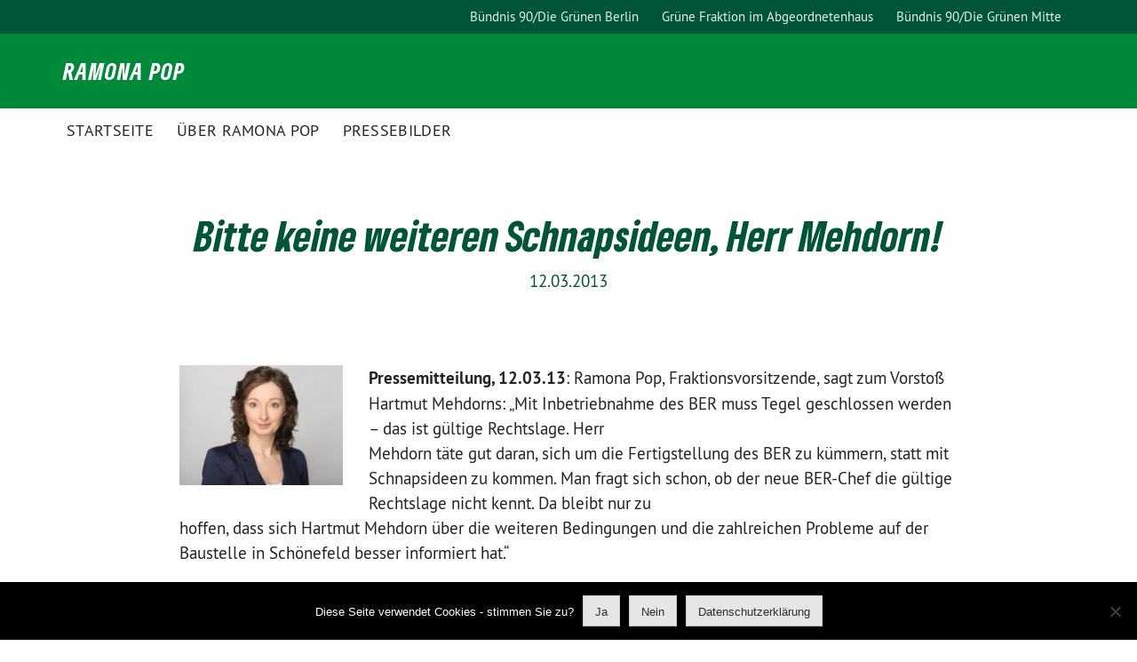

--- FILE ---
content_type: text/html; charset=UTF-8
request_url: https://ramona-pop.de/bitte-keine-weiteren-schnapsideen-herr-mehdorn/
body_size: 16537
content:
<!doctype html><html lang="de" class="theme--default"><head><meta charset="UTF-8"><meta name="viewport" content="width=device-width, initial-scale=1"><link rel="profile" href="https://gmpg.org/xfn/11"><meta property="og:url" content="https://ramona-pop.de/bitte-keine-weiteren-schnapsideen-herr-mehdorn/"><meta property="og:type" content="website"><meta property="og:title" content="Bitte keine weiteren Schnapsideen, Herr Mehdorn!"><meta property="og:description" content="Pressemitteilung, 12.03.13: Ramona Pop, Fraktionsvorsitzende, sagt zum Vorstoß Hartmut Mehdorns: &#8222;Mit Inbetriebnahme des BER muss Tegel geschlossen werden &#8211; das ist gültige Rechtslage. Herr Mehdorn täte gut daran, sich um [&hellip;]"><meta property="og:image" content="https://ramona-pop.de/wp-content/themes/sunflower/assets/img/sunflower1.jpg"><meta name="twitter:card" content="summary_large_image"><meta property="twitter:domain" content="https://ramona-pop.de"><meta property="twitter:url" content="https://ramona-pop.de/bitte-keine-weiteren-schnapsideen-herr-mehdorn/"><meta name="twitter:title" content="Bitte keine weiteren Schnapsideen, Herr Mehdorn!"><meta name="twitter:description" content="Pressemitteilung, 12.03.13: Ramona Pop, Fraktionsvorsitzende, sagt zum Vorstoß Hartmut Mehdorns: &#8222;Mit Inbetriebnahme des BER muss Tegel geschlossen werden &#8211; das ist gültige Rechtslage. Herr Mehdorn täte gut daran, sich um [&hellip;]"><meta name="twitter:image" content="https://ramona-pop.de/wp-content/themes/sunflower/assets/img/sunflower1.jpg"><meta name='robots' content='index, follow, max-image-preview:large, max-snippet:-1, max-video-preview:-1' /><style>img:is([sizes="auto" i], [sizes^="auto," i]) { contain-intrinsic-size: 3000px 1500px }</style><title>Bitte keine weiteren Schnapsideen, Herr Mehdorn! - Ramona Pop</title><link rel="canonical" href="https://ramona-pop.de/bitte-keine-weiteren-schnapsideen-herr-mehdorn/" /><meta property="og:locale" content="de_DE" /><meta property="og:type" content="article" /><meta property="og:title" content="Bitte keine weiteren Schnapsideen, Herr Mehdorn! - Ramona Pop" /><meta property="og:description" content="Pressemitteilung, 12.03.13: Ramona Pop, Fraktionsvorsitzende, sagt zum Vorstoß Hartmut Mehdorns: &#8222;Mit Inbetriebnahme des BER muss Tegel geschlossen werden &#8211; das ist gültige Rechtslage. Herr Mehdorn täte gut daran, sich um [&hellip;]" /><meta property="og:url" content="https://ramona-pop.de/bitte-keine-weiteren-schnapsideen-herr-mehdorn/" /><meta property="og:site_name" content="Ramona Pop" /><meta property="article:published_time" content="2013-03-12T14:02:17+00:00" /><meta property="og:image" content="http://www.ramona-pop.de/wp-content/uploads/2013/03/DSC0667-Bearbeitet-L-heiter_web-184x135.jpg" /><meta name="author" content="Daniel" /><meta name="twitter:card" content="summary_large_image" /><meta name="twitter:label1" content="Verfasst von" /><meta name="twitter:data1" content="Daniel" /> <script type="application/ld+json" class="yoast-schema-graph">{"@context":"https://schema.org","@graph":[{"@type":"Article","@id":"https://ramona-pop.de/bitte-keine-weiteren-schnapsideen-herr-mehdorn/#article","isPartOf":{"@id":"https://ramona-pop.de/bitte-keine-weiteren-schnapsideen-herr-mehdorn/"},"author":{"name":"Daniel","@id":"https://ramona-pop.de/#/schema/person/f40349a06b863045702ca1a163437e86"},"headline":"Bitte keine weiteren Schnapsideen, Herr Mehdorn!","datePublished":"2013-03-12T14:02:17+00:00","mainEntityOfPage":{"@id":"https://ramona-pop.de/bitte-keine-weiteren-schnapsideen-herr-mehdorn/"},"wordCount":89,"commentCount":0,"publisher":{"@id":"https://ramona-pop.de/#organization"},"image":{"@id":"https://ramona-pop.de/bitte-keine-weiteren-schnapsideen-herr-mehdorn/#primaryimage"},"thumbnailUrl":"http://www.ramona-pop.de/wp-content/uploads/2013/03/DSC0667-Bearbeitet-L-heiter_web-184x135.jpg","articleSection":["Aktuelles"],"inLanguage":"de","potentialAction":[{"@type":"CommentAction","name":"Comment","target":["https://ramona-pop.de/bitte-keine-weiteren-schnapsideen-herr-mehdorn/#respond"]}]},{"@type":"WebPage","@id":"https://ramona-pop.de/bitte-keine-weiteren-schnapsideen-herr-mehdorn/","url":"https://ramona-pop.de/bitte-keine-weiteren-schnapsideen-herr-mehdorn/","name":"Bitte keine weiteren Schnapsideen, Herr Mehdorn! - Ramona Pop","isPartOf":{"@id":"https://ramona-pop.de/#website"},"primaryImageOfPage":{"@id":"https://ramona-pop.de/bitte-keine-weiteren-schnapsideen-herr-mehdorn/#primaryimage"},"image":{"@id":"https://ramona-pop.de/bitte-keine-weiteren-schnapsideen-herr-mehdorn/#primaryimage"},"thumbnailUrl":"http://www.ramona-pop.de/wp-content/uploads/2013/03/DSC0667-Bearbeitet-L-heiter_web-184x135.jpg","datePublished":"2013-03-12T14:02:17+00:00","breadcrumb":{"@id":"https://ramona-pop.de/bitte-keine-weiteren-schnapsideen-herr-mehdorn/#breadcrumb"},"inLanguage":"de","potentialAction":[{"@type":"ReadAction","target":["https://ramona-pop.de/bitte-keine-weiteren-schnapsideen-herr-mehdorn/"]}]},{"@type":"ImageObject","inLanguage":"de","@id":"https://ramona-pop.de/bitte-keine-weiteren-schnapsideen-herr-mehdorn/#primaryimage","url":"http://www.ramona-pop.de/wp-content/uploads/2013/03/DSC0667-Bearbeitet-L-heiter_web-184x135.jpg","contentUrl":"http://www.ramona-pop.de/wp-content/uploads/2013/03/DSC0667-Bearbeitet-L-heiter_web-184x135.jpg"},{"@type":"BreadcrumbList","@id":"https://ramona-pop.de/bitte-keine-weiteren-schnapsideen-herr-mehdorn/#breadcrumb","itemListElement":[{"@type":"ListItem","position":1,"name":"Startseite","item":"https://ramona-pop.de/"},{"@type":"ListItem","position":2,"name":"Aktuelles","item":"https://ramona-pop.de/aktuelles/"},{"@type":"ListItem","position":3,"name":"Bitte keine weiteren Schnapsideen, Herr Mehdorn!"}]},{"@type":"WebSite","@id":"https://ramona-pop.de/#website","url":"https://ramona-pop.de/","name":"Ramona Pop","description":"","publisher":{"@id":"https://ramona-pop.de/#organization"},"potentialAction":[{"@type":"SearchAction","target":{"@type":"EntryPoint","urlTemplate":"https://ramona-pop.de/?s={search_term_string}"},"query-input":{"@type":"PropertyValueSpecification","valueRequired":true,"valueName":"search_term_string"}}],"inLanguage":"de"},{"@type":"Organization","@id":"https://ramona-pop.de/#organization","name":"Ramona Pop","url":"https://ramona-pop.de/","logo":{"@type":"ImageObject","inLanguage":"de","@id":"https://ramona-pop.de/#/schema/logo/image/","url":"https://ramona-pop.de/wp-content/uploads/2021/02/wl_RamonaPop006.jpg","contentUrl":"https://ramona-pop.de/wp-content/uploads/2021/02/wl_RamonaPop006.jpg","width":1920,"height":1327,"caption":"Ramona Pop"},"image":{"@id":"https://ramona-pop.de/#/schema/logo/image/"}},{"@type":"Person","@id":"https://ramona-pop.de/#/schema/person/f40349a06b863045702ca1a163437e86","name":"Daniel","image":{"@type":"ImageObject","inLanguage":"de","@id":"https://ramona-pop.de/#/schema/person/image/","url":"https://secure.gravatar.com/avatar/0bc13550daa05b7e87ab1f1c2ebafd2f?s=96&d=mm&r=g","contentUrl":"https://secure.gravatar.com/avatar/0bc13550daa05b7e87ab1f1c2ebafd2f?s=96&d=mm&r=g","caption":"Daniel"},"url":"https://ramona-pop.de/author/daniel9gycph6kay6k/"}]}</script> <link rel="alternate" type="application/rss+xml" title="Ramona Pop &raquo; Feed" href="https://ramona-pop.de/feed/" /><link rel="alternate" type="application/rss+xml" title="Ramona Pop &raquo; Kommentar-Feed" href="https://ramona-pop.de/comments/feed/" /><link rel="alternate" type="application/rss+xml" title="Ramona Pop &raquo; Bitte keine weiteren Schnapsideen, Herr Mehdorn!-Kommentar-Feed" href="https://ramona-pop.de/bitte-keine-weiteren-schnapsideen-herr-mehdorn/feed/" /> <script src="[data-uri]" defer></script> <style id='wp-emoji-styles-inline-css'>img.wp-smiley, img.emoji {
		display: inline !important;
		border: none !important;
		box-shadow: none !important;
		height: 1em !important;
		width: 1em !important;
		margin: 0 0.07em !important;
		vertical-align: -0.1em !important;
		background: none !important;
		padding: 0 !important;
	}</style><link data-optimized="1" rel='stylesheet' id='wp-block-library-css' href='https://ramona-pop.de/wp-content/litespeed/css/0b18c8554656bcce1c27c1ab374906ca.css?ver=906ca' media='all' /><style id='global-styles-inline-css'>:root{--wp--preset--aspect-ratio--square: 1;--wp--preset--aspect-ratio--4-3: 4/3;--wp--preset--aspect-ratio--3-4: 3/4;--wp--preset--aspect-ratio--3-2: 3/2;--wp--preset--aspect-ratio--2-3: 2/3;--wp--preset--aspect-ratio--16-9: 16/9;--wp--preset--aspect-ratio--9-16: 9/16;--wp--preset--color--black: #000000;--wp--preset--color--cyan-bluish-gray: #abb8c3;--wp--preset--color--white: #ffffff;--wp--preset--color--pale-pink: #f78da7;--wp--preset--color--vivid-red: #cf2e2e;--wp--preset--color--luminous-vivid-orange: #ff6900;--wp--preset--color--luminous-vivid-amber: #fcb900;--wp--preset--color--light-green-cyan: #7bdcb5;--wp--preset--color--vivid-green-cyan: #00d084;--wp--preset--color--pale-cyan-blue: #8ed1fc;--wp--preset--color--vivid-cyan-blue: #0693e3;--wp--preset--color--vivid-purple: #9b51e0;--wp--preset--color--himmel: #0BA1DD;--wp--preset--color--tanne: #005437;--wp--preset--color--klee: #008939;--wp--preset--color--klee-700: #006E2E;--wp--preset--color--grashalm: #8ABD24;--wp--preset--color--sonne: #FFF17A;--wp--preset--color--sand: #F5F1E9;--wp--preset--color--gray: #EFF2ED;--wp--preset--gradient--vivid-cyan-blue-to-vivid-purple: linear-gradient(135deg,rgba(6,147,227,1) 0%,rgb(155,81,224) 100%);--wp--preset--gradient--light-green-cyan-to-vivid-green-cyan: linear-gradient(135deg,rgb(122,220,180) 0%,rgb(0,208,130) 100%);--wp--preset--gradient--luminous-vivid-amber-to-luminous-vivid-orange: linear-gradient(135deg,rgba(252,185,0,1) 0%,rgba(255,105,0,1) 100%);--wp--preset--gradient--luminous-vivid-orange-to-vivid-red: linear-gradient(135deg,rgba(255,105,0,1) 0%,rgb(207,46,46) 100%);--wp--preset--gradient--very-light-gray-to-cyan-bluish-gray: linear-gradient(135deg,rgb(238,238,238) 0%,rgb(169,184,195) 100%);--wp--preset--gradient--cool-to-warm-spectrum: linear-gradient(135deg,rgb(74,234,220) 0%,rgb(151,120,209) 20%,rgb(207,42,186) 40%,rgb(238,44,130) 60%,rgb(251,105,98) 80%,rgb(254,248,76) 100%);--wp--preset--gradient--blush-light-purple: linear-gradient(135deg,rgb(255,206,236) 0%,rgb(152,150,240) 100%);--wp--preset--gradient--blush-bordeaux: linear-gradient(135deg,rgb(254,205,165) 0%,rgb(254,45,45) 50%,rgb(107,0,62) 100%);--wp--preset--gradient--luminous-dusk: linear-gradient(135deg,rgb(255,203,112) 0%,rgb(199,81,192) 50%,rgb(65,88,208) 100%);--wp--preset--gradient--pale-ocean: linear-gradient(135deg,rgb(255,245,203) 0%,rgb(182,227,212) 50%,rgb(51,167,181) 100%);--wp--preset--gradient--electric-grass: linear-gradient(135deg,rgb(202,248,128) 0%,rgb(113,206,126) 100%);--wp--preset--gradient--midnight: linear-gradient(135deg,rgb(2,3,129) 0%,rgb(40,116,252) 100%);--wp--preset--font-size--small: 13px;--wp--preset--font-size--medium: clamp(14px, 0.875rem + ((1vw - 3.2px) * 0.682), 20px);--wp--preset--font-size--large: clamp(22.041px, 1.378rem + ((1vw - 3.2px) * 1.586), 36px);--wp--preset--font-size--x-large: clamp(25.014px, 1.563rem + ((1vw - 3.2px) * 1.93), 42px);--wp--preset--font-family--pt-sans: "PT Sans", sans-serif;--wp--preset--font-family--gruenetype: 'GruenType', sans-serif;--wp--preset--spacing--20: 0.44rem;--wp--preset--spacing--30: 0.67rem;--wp--preset--spacing--40: 1rem;--wp--preset--spacing--50: 1.5rem;--wp--preset--spacing--60: 2.25rem;--wp--preset--spacing--70: 3.38rem;--wp--preset--spacing--80: 5.06rem;--wp--preset--shadow--natural: 6px 6px 9px rgba(0, 0, 0, 0.2);--wp--preset--shadow--deep: 12px 12px 50px rgba(0, 0, 0, 0.4);--wp--preset--shadow--sharp: 6px 6px 0px rgba(0, 0, 0, 0.2);--wp--preset--shadow--outlined: 6px 6px 0px -3px rgba(255, 255, 255, 1), 6px 6px rgba(0, 0, 0, 1);--wp--preset--shadow--crisp: 6px 6px 0px rgba(0, 0, 0, 1);}:root { --wp--style--global--content-size: 900px;--wp--style--global--wide-size: 1200px; }:where(body) { margin: 0; }.wp-site-blocks > .alignleft { float: left; margin-right: 2em; }.wp-site-blocks > .alignright { float: right; margin-left: 2em; }.wp-site-blocks > .aligncenter { justify-content: center; margin-left: auto; margin-right: auto; }:where(.is-layout-flex){gap: 0.5em;}:where(.is-layout-grid){gap: 0.5em;}.is-layout-flow > .alignleft{float: left;margin-inline-start: 0;margin-inline-end: 2em;}.is-layout-flow > .alignright{float: right;margin-inline-start: 2em;margin-inline-end: 0;}.is-layout-flow > .aligncenter{margin-left: auto !important;margin-right: auto !important;}.is-layout-constrained > .alignleft{float: left;margin-inline-start: 0;margin-inline-end: 2em;}.is-layout-constrained > .alignright{float: right;margin-inline-start: 2em;margin-inline-end: 0;}.is-layout-constrained > .aligncenter{margin-left: auto !important;margin-right: auto !important;}.is-layout-constrained > :where(:not(.alignleft):not(.alignright):not(.alignfull)){max-width: var(--wp--style--global--content-size);margin-left: auto !important;margin-right: auto !important;}.is-layout-constrained > .alignwide{max-width: var(--wp--style--global--wide-size);}body .is-layout-flex{display: flex;}.is-layout-flex{flex-wrap: wrap;align-items: center;}.is-layout-flex > :is(*, div){margin: 0;}body .is-layout-grid{display: grid;}.is-layout-grid > :is(*, div){margin: 0;}body{padding-top: 0px;padding-right: 0px;padding-bottom: 0px;padding-left: 0px;}a:where(:not(.wp-element-button)){text-decoration: underline;}:root :where(.wp-element-button, .wp-block-button__link){background-color: #32373c;border-width: 0;color: #fff;font-family: inherit;font-size: inherit;line-height: inherit;padding: calc(0.667em + 2px) calc(1.333em + 2px);text-decoration: none;}.has-black-color{color: var(--wp--preset--color--black) !important;}.has-cyan-bluish-gray-color{color: var(--wp--preset--color--cyan-bluish-gray) !important;}.has-white-color{color: var(--wp--preset--color--white) !important;}.has-pale-pink-color{color: var(--wp--preset--color--pale-pink) !important;}.has-vivid-red-color{color: var(--wp--preset--color--vivid-red) !important;}.has-luminous-vivid-orange-color{color: var(--wp--preset--color--luminous-vivid-orange) !important;}.has-luminous-vivid-amber-color{color: var(--wp--preset--color--luminous-vivid-amber) !important;}.has-light-green-cyan-color{color: var(--wp--preset--color--light-green-cyan) !important;}.has-vivid-green-cyan-color{color: var(--wp--preset--color--vivid-green-cyan) !important;}.has-pale-cyan-blue-color{color: var(--wp--preset--color--pale-cyan-blue) !important;}.has-vivid-cyan-blue-color{color: var(--wp--preset--color--vivid-cyan-blue) !important;}.has-vivid-purple-color{color: var(--wp--preset--color--vivid-purple) !important;}.has-himmel-color{color: var(--wp--preset--color--himmel) !important;}.has-tanne-color{color: var(--wp--preset--color--tanne) !important;}.has-klee-color{color: var(--wp--preset--color--klee) !important;}.has-klee-700-color{color: var(--wp--preset--color--klee-700) !important;}.has-grashalm-color{color: var(--wp--preset--color--grashalm) !important;}.has-sonne-color{color: var(--wp--preset--color--sonne) !important;}.has-sand-color{color: var(--wp--preset--color--sand) !important;}.has-gray-color{color: var(--wp--preset--color--gray) !important;}.has-black-background-color{background-color: var(--wp--preset--color--black) !important;}.has-cyan-bluish-gray-background-color{background-color: var(--wp--preset--color--cyan-bluish-gray) !important;}.has-white-background-color{background-color: var(--wp--preset--color--white) !important;}.has-pale-pink-background-color{background-color: var(--wp--preset--color--pale-pink) !important;}.has-vivid-red-background-color{background-color: var(--wp--preset--color--vivid-red) !important;}.has-luminous-vivid-orange-background-color{background-color: var(--wp--preset--color--luminous-vivid-orange) !important;}.has-luminous-vivid-amber-background-color{background-color: var(--wp--preset--color--luminous-vivid-amber) !important;}.has-light-green-cyan-background-color{background-color: var(--wp--preset--color--light-green-cyan) !important;}.has-vivid-green-cyan-background-color{background-color: var(--wp--preset--color--vivid-green-cyan) !important;}.has-pale-cyan-blue-background-color{background-color: var(--wp--preset--color--pale-cyan-blue) !important;}.has-vivid-cyan-blue-background-color{background-color: var(--wp--preset--color--vivid-cyan-blue) !important;}.has-vivid-purple-background-color{background-color: var(--wp--preset--color--vivid-purple) !important;}.has-himmel-background-color{background-color: var(--wp--preset--color--himmel) !important;}.has-tanne-background-color{background-color: var(--wp--preset--color--tanne) !important;}.has-klee-background-color{background-color: var(--wp--preset--color--klee) !important;}.has-klee-700-background-color{background-color: var(--wp--preset--color--klee-700) !important;}.has-grashalm-background-color{background-color: var(--wp--preset--color--grashalm) !important;}.has-sonne-background-color{background-color: var(--wp--preset--color--sonne) !important;}.has-sand-background-color{background-color: var(--wp--preset--color--sand) !important;}.has-gray-background-color{background-color: var(--wp--preset--color--gray) !important;}.has-black-border-color{border-color: var(--wp--preset--color--black) !important;}.has-cyan-bluish-gray-border-color{border-color: var(--wp--preset--color--cyan-bluish-gray) !important;}.has-white-border-color{border-color: var(--wp--preset--color--white) !important;}.has-pale-pink-border-color{border-color: var(--wp--preset--color--pale-pink) !important;}.has-vivid-red-border-color{border-color: var(--wp--preset--color--vivid-red) !important;}.has-luminous-vivid-orange-border-color{border-color: var(--wp--preset--color--luminous-vivid-orange) !important;}.has-luminous-vivid-amber-border-color{border-color: var(--wp--preset--color--luminous-vivid-amber) !important;}.has-light-green-cyan-border-color{border-color: var(--wp--preset--color--light-green-cyan) !important;}.has-vivid-green-cyan-border-color{border-color: var(--wp--preset--color--vivid-green-cyan) !important;}.has-pale-cyan-blue-border-color{border-color: var(--wp--preset--color--pale-cyan-blue) !important;}.has-vivid-cyan-blue-border-color{border-color: var(--wp--preset--color--vivid-cyan-blue) !important;}.has-vivid-purple-border-color{border-color: var(--wp--preset--color--vivid-purple) !important;}.has-himmel-border-color{border-color: var(--wp--preset--color--himmel) !important;}.has-tanne-border-color{border-color: var(--wp--preset--color--tanne) !important;}.has-klee-border-color{border-color: var(--wp--preset--color--klee) !important;}.has-klee-700-border-color{border-color: var(--wp--preset--color--klee-700) !important;}.has-grashalm-border-color{border-color: var(--wp--preset--color--grashalm) !important;}.has-sonne-border-color{border-color: var(--wp--preset--color--sonne) !important;}.has-sand-border-color{border-color: var(--wp--preset--color--sand) !important;}.has-gray-border-color{border-color: var(--wp--preset--color--gray) !important;}.has-vivid-cyan-blue-to-vivid-purple-gradient-background{background: var(--wp--preset--gradient--vivid-cyan-blue-to-vivid-purple) !important;}.has-light-green-cyan-to-vivid-green-cyan-gradient-background{background: var(--wp--preset--gradient--light-green-cyan-to-vivid-green-cyan) !important;}.has-luminous-vivid-amber-to-luminous-vivid-orange-gradient-background{background: var(--wp--preset--gradient--luminous-vivid-amber-to-luminous-vivid-orange) !important;}.has-luminous-vivid-orange-to-vivid-red-gradient-background{background: var(--wp--preset--gradient--luminous-vivid-orange-to-vivid-red) !important;}.has-very-light-gray-to-cyan-bluish-gray-gradient-background{background: var(--wp--preset--gradient--very-light-gray-to-cyan-bluish-gray) !important;}.has-cool-to-warm-spectrum-gradient-background{background: var(--wp--preset--gradient--cool-to-warm-spectrum) !important;}.has-blush-light-purple-gradient-background{background: var(--wp--preset--gradient--blush-light-purple) !important;}.has-blush-bordeaux-gradient-background{background: var(--wp--preset--gradient--blush-bordeaux) !important;}.has-luminous-dusk-gradient-background{background: var(--wp--preset--gradient--luminous-dusk) !important;}.has-pale-ocean-gradient-background{background: var(--wp--preset--gradient--pale-ocean) !important;}.has-electric-grass-gradient-background{background: var(--wp--preset--gradient--electric-grass) !important;}.has-midnight-gradient-background{background: var(--wp--preset--gradient--midnight) !important;}.has-small-font-size{font-size: var(--wp--preset--font-size--small) !important;}.has-medium-font-size{font-size: var(--wp--preset--font-size--medium) !important;}.has-large-font-size{font-size: var(--wp--preset--font-size--large) !important;}.has-x-large-font-size{font-size: var(--wp--preset--font-size--x-large) !important;}.has-pt-sans-font-family{font-family: var(--wp--preset--font-family--pt-sans) !important;}.has-gruenetype-font-family{font-family: var(--wp--preset--font-family--gruenetype) !important;}
:where(.wp-block-post-template.is-layout-flex){gap: 1.25em;}:where(.wp-block-post-template.is-layout-grid){gap: 1.25em;}
:where(.wp-block-columns.is-layout-flex){gap: 2em;}:where(.wp-block-columns.is-layout-grid){gap: 2em;}
:root :where(.wp-block-pullquote){font-size: clamp(0.984em, 0.984rem + ((1vw - 0.2em) * 0.938), 1.5em);line-height: 1.6;}</style><link data-optimized="1" rel='stylesheet' id='cookie-notice-front-css' href='https://ramona-pop.de/wp-content/litespeed/css/f547f4b58f472525786d6459f8dec96b.css?ver=ec96b' media='all' /><link data-optimized="1" rel='stylesheet' id='sunflower-style-css' href='https://ramona-pop.de/wp-content/litespeed/css/99d368f72a4454e5422a42862f7d6936.css?ver=d6936' media='all' /><link data-optimized="1" rel='stylesheet' id='lightbox-css' href='https://ramona-pop.de/wp-content/litespeed/css/fd00733af793b78fb9871d500a99e208.css?ver=9e208' media='all' /> <script src="https://ramona-pop.de/wp-includes/js/jquery/jquery.min.js" id="jquery-core-js"></script> <script data-optimized="1" src="https://ramona-pop.de/wp-content/litespeed/js/8891a0d525dd18f01c8ebeb96485e98d.js?ver=5e98d" id="jquery-migrate-js" defer data-deferred="1"></script> <link rel="https://api.w.org/" href="https://ramona-pop.de/wp-json/" /><link rel="alternate" title="JSON" type="application/json" href="https://ramona-pop.de/wp-json/wp/v2/posts/1982" /><link rel="EditURI" type="application/rsd+xml" title="RSD" href="https://ramona-pop.de/xmlrpc.php?rsd" /><link rel='shortlink' href='https://ramona-pop.de/?p=1982' /><link rel="alternate" title="oEmbed (JSON)" type="application/json+oembed" href="https://ramona-pop.de/wp-json/oembed/1.0/embed?url=https%3A%2F%2Framona-pop.de%2Fbitte-keine-weiteren-schnapsideen-herr-mehdorn%2F" /><link rel="alternate" title="oEmbed (XML)" type="text/xml+oembed" href="https://ramona-pop.de/wp-json/oembed/1.0/embed?url=https%3A%2F%2Framona-pop.de%2Fbitte-keine-weiteren-schnapsideen-herr-mehdorn%2F&#038;format=xml" /><link rel="pingback" href="https://ramona-pop.de/xmlrpc.php"><style class='wp-fonts-local'>@font-face{font-family:"PT Sans";font-style:normal;font-weight:400;font-display:fallback;src:url('https://ramona-pop.de/wp-content/themes/sunflower/assets/fonts/PTSans-Regular.woff2') format('woff2');font-stretch:normal;}
@font-face{font-family:"PT Sans";font-style:italic;font-weight:400;font-display:fallback;src:url('https://ramona-pop.de/wp-content/themes/sunflower/assets/fonts/PTSans-Italic.woff2') format('woff2');font-stretch:normal;}
@font-face{font-family:"PT Sans";font-style:normal;font-weight:700;font-display:fallback;src:url('https://ramona-pop.de/wp-content/themes/sunflower/assets/fonts/PTSans-Bold.woff2') format('woff2');font-stretch:normal;}
@font-face{font-family:"PT Sans";font-style:italic;font-weight:700;font-display:fallback;src:url('https://ramona-pop.de/wp-content/themes/sunflower/assets/fonts/PTSans-BoldItalic.woff2') format('woff2');font-stretch:normal;}
@font-face{font-family:GruenType;font-style:bold;font-weight:900;font-display:block;src:url('https://ramona-pop.de/wp-content/themes/sunflower/assets/fonts/GrueneType-BlackCondensedItalic.woff2') format('woff2');font-stretch:normal;}</style><link rel="icon" href="https://ramona-pop.de/wp-content/uploads/2019/03/cropped-38614918_2068261713187081_8392651028809383936_o-32x32.jpg" sizes="32x32" /><link rel="icon" href="https://ramona-pop.de/wp-content/uploads/2019/03/cropped-38614918_2068261713187081_8392651028809383936_o-192x192.jpg" sizes="192x192" /><link rel="apple-touch-icon" href="https://ramona-pop.de/wp-content/uploads/2019/03/cropped-38614918_2068261713187081_8392651028809383936_o-180x180.jpg" /><meta name="msapplication-TileImage" content="https://ramona-pop.de/wp-content/uploads/2019/03/cropped-38614918_2068261713187081_8392651028809383936_o-270x270.jpg" /><style id="sccss">#topmenu-container .search, #topmenu-container .show-search {
    display: none !important;
}
a.bloginfo-description{text-transform:none!important}</style></head><body class="post-template-default single single-post postid-1982 single-format-standard cookies-not-set no-sidebar"><div id="page" class="site">
<a class="skip-link screen-reader-text" href="#primary">Weiter zum Inhalt</a><header id="masthead" class="site-header"><nav class="navbar navbar-top d-none d-lg-block navbar-expand-lg navbar-dark p-0 topmenu"><div class="container">
<button class="navbar-toggler" type="button" data-bs-toggle="collapse" data-bs-target="#topmenu-container" aria-controls="topmenu-container" aria-expanded="false" aria-label="Toggle navigation">
<span class="navbar-toggler-icon"></span>
</button><div class="collapse navbar-collapse justify-content-between" id="topmenu-container"><div class="social-media-profiles d-none d-md-flex"></div><div class="d-flex"><ul id="topmenu" class="navbar-nav small"><li itemscope="itemscope" itemtype="https://www.schema.org/SiteNavigationElement" id="menu-item-4595" class="menu-item menu-item-type-custom menu-item-object-custom menu-item-4595 nav-item"><a title="Bündnis 90/Die Grünen Berlin" href="https://gruene.berlin" class="nav-link">Bündnis 90/Die Grünen Berlin</a></li><li itemscope="itemscope" itemtype="https://www.schema.org/SiteNavigationElement" id="menu-item-4596" class="menu-item menu-item-type-custom menu-item-object-custom menu-item-4596 nav-item"><a title="Grüne Fraktion im Abgeordnetenhaus" href="https://gruene-fraktion-berlin.de" class="nav-link">Grüne Fraktion im Abgeordnetenhaus</a></li><li itemscope="itemscope" itemtype="https://www.schema.org/SiteNavigationElement" id="menu-item-4593" class="menu-item menu-item-type-custom menu-item-object-custom menu-item-4593 nav-item"><a title="Bündnis 90/Die Grünen Mitte" href="https://gruene-mitte.de" class="nav-link">Bündnis 90/Die Grünen Mitte</a></li></ul><form class="form-inline my-2 my-md-0 search d-flex" action="https://ramona-pop.de">
<input class="form-control form-control-sm topbar-search-q" name="s" type="text" placeholder="Suche" aria-label="Suche"
value=""
>
<input type="submit" class="d-none" value="Suche" aria-label="Suche"></form>
<button class="show-search me-3" title="zeige Suche" aria-label="zeige Suche">
<i class="fas fa-search"></i>
</button>
<button class="d-none show-contrast" title="Kontrast erhöhen" aria-label="Kontrast erhöhen">
<i class="fab fa-accessible-icon"></i>
</button></div></div></div></nav><div class="container-fluid bloginfo bg-primary"><div class="container d-flex align-items-center"><div class="img-container
">
<a href="https://ramona-pop.de" rel="home" aria-current="page" title="Ramona Pop"></a></div><div>
<a href="https://ramona-pop.de" class="d-block h5 text-white bloginfo-name no-link">
Ramona Pop					</a>
<a href="https://ramona-pop.de" class="d-block text-white mb-0 bloginfo-description no-link">
</a></div></div></div></header><div id="navbar-sticky-detector"></div><nav class="navbar navbar-main navbar-expand-lg navbar-light bg-white"><div class="container"><button class="navbar-toggler collapsed" type="button" data-bs-toggle="collapse" data-bs-target="#mainmenu-container" aria-controls="mainmenu" aria-expanded="false" aria-label="Toggle navigation">
<i class="fas fa-times close"></i>
<i class="fas fa-bars open"></i>
</button><div class="collapse navbar-collapse" id="mainmenu-container"><ul id="mainmenu" class="navbar-nav mr-auto"><li itemscope="itemscope" itemtype="https://www.schema.org/SiteNavigationElement" id="menu-item-4533" class="menu-item menu-item-type-post_type menu-item-object-page menu-item-home menu-item-4533 nav-item"><a title="Startseite" href="https://ramona-pop.de/" class="nav-link">Startseite</a></li><li itemscope="itemscope" itemtype="https://www.schema.org/SiteNavigationElement" id="menu-item-4534" class="menu-item menu-item-type-post_type menu-item-object-page menu-item-4534 nav-item"><a title="Über Ramona Pop" href="https://ramona-pop.de/ueber-ramona/" class="nav-link">Über Ramona Pop</a></li><li itemscope="itemscope" itemtype="https://www.schema.org/SiteNavigationElement" id="menu-item-35187" class="menu-item menu-item-type-post_type menu-item-object-page menu-item-35187 nav-item"><a title="Pressebilder" href="https://ramona-pop.de/bilder/" class="nav-link">Pressebilder</a></li></ul><form class="form-inline my-2 mb-2 search d-block d-lg-none" action="https://ramona-pop.de">
<input class="form-control form-control-sm topbar-search-q" name="s" type="text" placeholder="Suche" aria-label="Suche"
value=""
>
<input type="submit" class="d-none" value="Suche" aria-label="Suche"></form></div></div></nav><div id="content" class="container container-narrow "><div class="row"><div class="col-12"><main id="primary" class="site-main"><article id="post-1982" class="display-single post-1982 post type-post status-publish format-standard hentry category-presse"><header class="entry-header full-width has-no-post-thumbnail"><div class="container"><div class="row position-relative"><div class="col-12"><h1 class="entry-title">Bitte keine weiteren Schnapsideen, Herr Mehdorn!</h1><div class="entry-meta mb-3">
<span class="posted-on"><time class="entry-date published updated" datetime="2013-03-12T15:02:17+01:00">12.03.2013</time></span></div></div></div></div></header><div class="row"><div class="order-1 col-md-12"><div class="entry-content accordion"><p><a href="http://www.ramona-pop.de/berlin-muss-im-bundesrat-fur-den-mindestlohn-stimmen/_dsc0667-bearbeitet-l-heiter_web/" rel="attachment wp-att-1974"><img data-lazyloaded="1" src="[data-uri]" decoding="async" data-src="http://www.ramona-pop.de/wp-content/uploads/2013/03/DSC0667-Bearbeitet-L-heiter_web-184x135.jpg" alt="_DSC0667-Bearbeitet-L heiter_web" width="184" height="135" class="alignleft size-thumbnail wp-image-1974" /><noscript><img decoding="async" src="http://www.ramona-pop.de/wp-content/uploads/2013/03/DSC0667-Bearbeitet-L-heiter_web-184x135.jpg" alt="_DSC0667-Bearbeitet-L heiter_web" width="184" height="135" class="alignleft size-thumbnail wp-image-1974" /></noscript></a><strong>Pressemitteilung, 12.03.13</strong>: Ramona Pop, Fraktionsvorsitzende, sagt zum Vorstoß Hartmut Mehdorns: &#8222;Mit Inbetriebnahme des BER muss Tegel geschlossen werden &#8211; das ist gültige Rechtslage. Herr<br />
Mehdorn täte gut daran, sich um die Fertigstellung des BER zu kümmern, statt mit Schnapsideen zu kommen. Man fragt sich schon, ob der neue BER-Chef die gültige Rechtslage nicht kennt. Da bleibt nur zu<br />
hoffen, dass sich Hartmut Mehdorn über die weiteren Bedingungen und die zahlreichen Probleme auf der Baustelle in Schönefeld besser informiert hat.&#8220;</p></div></div></div><div class="row"><footer class="entry-footer mt-4"><div class="d-flex mt-2 mb-2"><div class="social-media-sharers mb-5"><a href="https://twitter.com/intent/tweet?text=Bitte%20keine%20weiteren%20Schnapsideen%2C%20Herr%20Mehdorn%21&amp;url=https://ramona-pop.de/bitte-keine-weiteren-schnapsideen-herr-mehdorn/&amp;via=" target="_blank" title="Auf X (Twitter) teilen" class="sharer"><i class="fab fa-x-twitter"></i></a> <i class='fab fa-facebook sharer' title="Auf Facebook teilen "></i> <a href="mailto:?subject=Bitte%20keine%20weiteren%20Schnapsideen%2C%20Herr%20Mehdorn%21&amp;body=https://ramona-pop.de/bitte-keine-weiteren-schnapsideen-herr-mehdorn/" target="_blank" title="Sende E-Mail" class="sharer"><i class="fas fa-envelope"></i></a></div><div>
<span class="cat-links small"><a href="https://ramona-pop.de/category/presse/" rel="category tag">Aktuelles</a></span></div></div></footer></div></article><div class="full-width bg-lightgreen pt-5 pb-5"><div class="container"><h4 class="h2 text-center mt-3 mb-5">Artikel kommentieren</h4><div id="respond" class="comment-respond"><h3 id="reply-title" class="comment-reply-title">Artikel kommentieren</h3><form action="https://ramona-pop.de/wp-comments-post.php" method="post" id="commentform" class="row" novalidate><div class="col-12 col-md-6"><p class="comment-form-comment"><label for="comment">Kommentar <span class="required">*</span></label><textarea autocomplete="new-password"  id="d17feff2b0"  name="d17feff2b0"   cols="45" rows="8" maxlength="65525" required></textarea><textarea id="comment" aria-label="hp-comment" aria-hidden="true" name="comment" autocomplete="new-password" style="padding:0 !important;clip:rect(1px, 1px, 1px, 1px) !important;position:absolute !important;white-space:nowrap !important;height:1px !important;width:1px !important;overflow:hidden !important;" tabindex="-1"></textarea><script data-noptimize src="[data-uri]" defer></script></p><p>Ihre E-Mail-Adresse wird nicht veröffentlicht. Erforderliche Felder sind mit * markiert. Mit der Nutzung dieses Formulars erklären Sie sich mit der Speicherung und Verarbeitung Ihrer Daten durch diese Website einverstanden. Weiteres entnehmen Sie bitte der <a href="">Datenschutzerklärung</a>.</p></div><div class="col-12 col-md-6"><p class="comment-form-author"><label for="author">Name <span class="required">*</span></label> <input id="author" name="author" type="text" value="" size="30" maxlength="245" autocomplete="name" required /></p><p class="comment-form-email"><label for="email">E-Mail-Adresse <span class="required">*</span></label> <input id="email" name="email" type="email" value="" size="30" maxlength="100" autocomplete="email" required /></p><p class="comment-form-url"><label for="url">Website</label> <input id="url" name="url" type="url" value="" size="30" maxlength="200" autocomplete="url" /></p></div><p class="form-submit"><input name="submit" type="submit" id="submit" class="submit" value="abschicken" /> <input type='hidden' name='comment_post_ID' value='1982' id='comment_post_ID' />
<input type='hidden' name='comment_parent' id='comment_parent' value='0' /></p></form></div></div></div><div id="comments" class="comments-area"></div></main></div></div><div class="row sunflower-post-navigation mb-3"><div class="col-12 col-md-6 mb-2 mb-md-0"><div class=""><a href="https://ramona-pop.de/wir-gratulieren-und-danken-manfred-fischer/" rel="prev">Wir gratulieren und danken Manfred Fischer<div class="announce">zurück</div></a></div></div><div class="col-12 col-md-6"><div class=""><a href="https://ramona-pop.de/gluckwunsch-zur-wahl-eric-schweitzer-ist-ein-guter-botschafter-berlins/" rel="next">Glückwunsch zur Wahl &#8211; Eric Schweitzer ist ein guter Botschafter Berlins<div class="announce">vor</div></a></div></div></div><div class="full-width bg-lightgreen mt-5"><div class="container related-posts"><div class="row"><div class="col-12 text-center p-5"><h2>
Ähnliche Beiträge</h2></div><div class="col-12 col-md-6"><article id="post-39636" class="bg-white mb-4 has-shadow post-39636 post type-post status-publish format-standard hentry category-presse"><div class=""><div class="p-45"><header class="entry-header mb-2"><h2 class="card-title h4 mb-3"><a href="https://ramona-pop.de/diese-seite-wird-nicht-mehr-aktualisiert/" rel="bookmark">Mit dem Abschied von Ramona Pop aus der Berliner Landespolitik wird diese Seite nicht mehr aktualisiert und dient nur noch als Archiv.</a></h2><div class="entry-meta mb-3">
<span class="posted-on"><time class="entry-date published" datetime="2022-07-04T09:31:00+02:00">04.07.2022</time><time class="updated" datetime="2022-10-26T09:35:27+02:00">26.10.2022</time></span></div></header><div class="entry-content">
<a href="https://ramona-pop.de/diese-seite-wird-nicht-mehr-aktualisiert/" rel="bookmark">
</a></div><footer class="entry-footer"><div class="d-flex mt-2 mb-2"><div>
<span class="cat-links small"><a href="https://ramona-pop.de/category/presse/" rel="category tag">Aktuelles</a></span></div></div><div class="d-flex flex-row-reverse">
<a href="https://ramona-pop.de/diese-seite-wird-nicht-mehr-aktualisiert/" rel="bookmark" class="continue-reading">
weiterlesen				</a></div></footer></div></div></article></div><div class="col-12 col-md-6"><article id="post-6854" class="bg-white mb-4 has-shadow post-6854 post type-post status-publish format-standard has-post-thumbnail hentry category-presse"><div class=""><div class="">
<a href="https://ramona-pop.de/freiheiten-fuer-zweifach-geimpfte/" aria-label="Post Thumbnail" rel="bookmark"><div class="post-thumbnail
">
<img data-lazyloaded="1" src="[data-uri]" width="1331" height="998" data-src="https://ramona-pop.de/wp-content/uploads/2021/04/impfen.jpg" class="w-100 border-radius wp-post-image" alt="Impfen" decoding="async" data-srcset="https://ramona-pop.de/wp-content/uploads/2021/04/impfen.jpg 1331w, https://ramona-pop.de/wp-content/uploads/2021/04/impfen-400x300.jpg 400w, https://ramona-pop.de/wp-content/uploads/2021/04/impfen-800x600.jpg 800w, https://ramona-pop.de/wp-content/uploads/2021/04/impfen-150x112.jpg 150w" data-sizes="(max-width: 1331px) 100vw, 1331px" /><noscript><img width="1331" height="998" src="https://ramona-pop.de/wp-content/uploads/2021/04/impfen.jpg" class="w-100 border-radius wp-post-image" alt="Impfen" decoding="async" srcset="https://ramona-pop.de/wp-content/uploads/2021/04/impfen.jpg 1331w, https://ramona-pop.de/wp-content/uploads/2021/04/impfen-400x300.jpg 400w, https://ramona-pop.de/wp-content/uploads/2021/04/impfen-800x600.jpg 800w, https://ramona-pop.de/wp-content/uploads/2021/04/impfen-150x112.jpg 150w" sizes="(max-width: 1331px) 100vw, 1331px" /></noscript></div></a></div><div class="p-45"><header class="entry-header mb-2"><h2 class="card-title h4 mb-3"><a href="https://ramona-pop.de/freiheiten-fuer-zweifach-geimpfte/" rel="bookmark">Freiheiten für zweifach Geimpfte</a></h2><div class="entry-meta mb-3">
<span class="posted-on"><time class="entry-date published" datetime="2021-04-07T18:35:31+02:00">07.04.2021</time><time class="updated" datetime="2021-06-28T16:14:49+02:00">28.06.2021</time></span></div></header><div class="entry-content">
<a href="https://ramona-pop.de/freiheiten-fuer-zweifach-geimpfte/" rel="bookmark"><p>Berliner Tagesspiegel. Senatorin Ramona Pop hält Grundrechts-einschränkungen für zweifach Geimpfte für nicht begründbar. Bund und Länder sollen zügig eine Regelung treffen, fordert die Grüne. Grundrechtseinschränkungen sollen nach der zweiten Corona-Impfung [&hellip;]</p>
</a></div><footer class="entry-footer"><div class="d-flex mt-2 mb-2"><div>
<span class="cat-links small"><a href="https://ramona-pop.de/category/presse/" rel="category tag">Aktuelles</a></span></div></div><div class="d-flex flex-row-reverse">
<a href="https://ramona-pop.de/freiheiten-fuer-zweifach-geimpfte/" rel="bookmark" class="continue-reading">
weiterlesen				</a></div></footer></div></div></article></div></div></div></div></div><footer id="colophon" class="site-footer"><div class="container site-info"><div class="row"><div class="col-12 col-md-4 d-flex justify-content-center justify-content-md-start"><nav class="navbar navbar-top navbar-expand-md "><div class="text-center "><ul id="footer1" class="navbar-nav small"><li itemscope="itemscope" itemtype="https://www.schema.org/SiteNavigationElement" id="menu-item-35186" class="menu-item menu-item-type-post_type menu-item-object-page menu-item-35186 nav-item"><a title="Impressum" href="https://ramona-pop.de/impressum/" class="nav-link">Impressum</a></li></ul></div></nav></div><div class="col-12 col-md-4 p-2 justify-content-center d-flex">
<a href="https://twitter.com/@ramonapop" target="_blank" title="Twitter" class="social-media-profile" rel="me"><i class="fab fa-twitter"></i></a><a href="https://www.facebook.com/Ramona-Pop-236632999683304/" target="_blank" title="Facebook" class="social-media-profile" rel="me"><i class="fab fa-facebook"></i></a><a href="https://www.instagram.com/ramonapop" target="_blank" title="Instagram" class="social-media-profile" rel="me"><i class="fab fa-instagram"></i></a></div><div class="col-12 col-md-4 d-flex justify-content-center justify-content-md-end"><nav class="navbar navbar-top navbar-expand-md"><div class="text-center"><ul id="footer2" class="navbar-nav small"><li itemscope="itemscope" itemtype="https://www.schema.org/SiteNavigationElement" id="menu-item-6938" class="menu-item menu-item-type-post_type menu-item-object-page menu-item-6938 nav-item"><a title="Datenschutzerklärung" href="https://ramona-pop.de/datenschutzerklaerung/" class="nav-link">Datenschutzerklärung</a></li></ul></div></nav></div></div><div class="row"><div class="col-12 mt-4 mb-4"><hr></div></div><div class="row d-block d-lg-none mb-5"><div class="col-12"><nav class=" navbar navbar-top navbar-expand-md d-flex justify-content-center"><div class="text-center"><ul id="topmenu-footer" class="navbar-nav small"><li itemscope="itemscope" itemtype="https://www.schema.org/SiteNavigationElement" class="menu-item menu-item-type-custom menu-item-object-custom menu-item-4595 nav-item"><a title="Bündnis 90/Die Grünen Berlin" href="https://gruene.berlin" class="nav-link">Bündnis 90/Die Grünen Berlin</a></li><li itemscope="itemscope" itemtype="https://www.schema.org/SiteNavigationElement" class="menu-item menu-item-type-custom menu-item-object-custom menu-item-4596 nav-item"><a title="Grüne Fraktion im Abgeordnetenhaus" href="https://gruene-fraktion-berlin.de" class="nav-link">Grüne Fraktion im Abgeordnetenhaus</a></li><li itemscope="itemscope" itemtype="https://www.schema.org/SiteNavigationElement" class="menu-item menu-item-type-custom menu-item-object-custom menu-item-4593 nav-item"><a title="Bündnis 90/Die Grünen Mitte" href="https://gruene-mitte.de" class="nav-link">Bündnis 90/Die Grünen Mitte</a></li></ul></div></nav></div></div><div class="row"><div class="col-8 col-md-10"><p class="small">
Ramona Pop benutzt das<br>freie
grüne Theme <a href="https://sunflower-theme.de" target="_blank">sunflower</a> &dash; ein
Angebot der <a href="https://verdigado.com/" target="_blank">verdigado eG</a>.</p></div><div class="col-4 col-md-2"></div></div></div></footer></div> <script src="[data-uri]" defer></script>  <script id="cookie-notice-front-js-before" src="[data-uri]" defer></script> <script data-optimized="1" src="https://ramona-pop.de/wp-content/litespeed/js/fa6f94ae4cfa741e91b167bdc748198c.js?ver=8198c" id="cookie-notice-front-js" defer data-deferred="1"></script> <script data-optimized="1" src="https://ramona-pop.de/wp-content/litespeed/js/14fe69d82adf05cfe331c3c4617fffe1.js?ver=fffe1" id="popper-js" defer data-deferred="1"></script> <script data-optimized="1" src="https://ramona-pop.de/wp-content/litespeed/js/713f8a360626a7611ac60eb13d4015cc.js?ver=015cc" id="bootstrap-js" defer data-deferred="1"></script> <script id="frontend-js-extra" src="[data-uri]" defer></script> <script data-optimized="1" src="https://ramona-pop.de/wp-content/litespeed/js/35928d996b3edd5fead28a73c3e24162.js?ver=24162" id="frontend-js" defer data-deferred="1"></script> <script data-optimized="1" src="https://ramona-pop.de/wp-content/litespeed/js/e1d89c86d5aa8121adbea9465ed39ce7.js?ver=39ce7" id="lightbox-js" defer data-deferred="1"></script> <script data-optimized="1" src="https://ramona-pop.de/wp-content/litespeed/js/0443eac45833e4876c620e926d53e9cd.js?ver=3e9cd" id="imagesloaded-js" defer data-deferred="1"></script> <script data-optimized="1" src="https://ramona-pop.de/wp-content/litespeed/js/b150bf5362eaae0ec5bd44f5036dc427.js?ver=dc427" id="masonry-js" defer data-deferred="1"></script> <div id="cookie-notice" role="dialog" class="cookie-notice-hidden cookie-revoke-hidden cn-position-bottom" aria-label="Cookie Notice" style="background-color: rgba(0,0,0,1);"><div class="cookie-notice-container" style="color: #fff"><span id="cn-notice-text" class="cn-text-container">Diese Seite verwendet Cookies - stimmen Sie zu?</span><span id="cn-notice-buttons" class="cn-buttons-container"><button id="cn-accept-cookie" data-cookie-set="accept" class="cn-set-cookie cn-button cn-button-custom button" aria-label="Ja">Ja</button><button id="cn-refuse-cookie" data-cookie-set="refuse" class="cn-set-cookie cn-button cn-button-custom button" aria-label="Nein">Nein</button><button data-link-url="/datenschutzerklaerung" data-link-target="_self" id="cn-more-info" class="cn-more-info cn-button cn-button-custom button" aria-label="Datenschutzerklärung">Datenschutzerklärung</button></span><button type="button" id="cn-close-notice" data-cookie-set="accept" class="cn-close-icon" aria-label="Nein"></button></div></div>
<script data-no-optimize="1">window.lazyLoadOptions=Object.assign({},{threshold:300},window.lazyLoadOptions||{});!function(t,e){"object"==typeof exports&&"undefined"!=typeof module?module.exports=e():"function"==typeof define&&define.amd?define(e):(t="undefined"!=typeof globalThis?globalThis:t||self).LazyLoad=e()}(this,function(){"use strict";function e(){return(e=Object.assign||function(t){for(var e=1;e<arguments.length;e++){var n,a=arguments[e];for(n in a)Object.prototype.hasOwnProperty.call(a,n)&&(t[n]=a[n])}return t}).apply(this,arguments)}function o(t){return e({},at,t)}function l(t,e){return t.getAttribute(gt+e)}function c(t){return l(t,vt)}function s(t,e){return function(t,e,n){e=gt+e;null!==n?t.setAttribute(e,n):t.removeAttribute(e)}(t,vt,e)}function i(t){return s(t,null),0}function r(t){return null===c(t)}function u(t){return c(t)===_t}function d(t,e,n,a){t&&(void 0===a?void 0===n?t(e):t(e,n):t(e,n,a))}function f(t,e){et?t.classList.add(e):t.className+=(t.className?" ":"")+e}function _(t,e){et?t.classList.remove(e):t.className=t.className.replace(new RegExp("(^|\\s+)"+e+"(\\s+|$)")," ").replace(/^\s+/,"").replace(/\s+$/,"")}function g(t){return t.llTempImage}function v(t,e){!e||(e=e._observer)&&e.unobserve(t)}function b(t,e){t&&(t.loadingCount+=e)}function p(t,e){t&&(t.toLoadCount=e)}function n(t){for(var e,n=[],a=0;e=t.children[a];a+=1)"SOURCE"===e.tagName&&n.push(e);return n}function h(t,e){(t=t.parentNode)&&"PICTURE"===t.tagName&&n(t).forEach(e)}function a(t,e){n(t).forEach(e)}function m(t){return!!t[lt]}function E(t){return t[lt]}function I(t){return delete t[lt]}function y(e,t){var n;m(e)||(n={},t.forEach(function(t){n[t]=e.getAttribute(t)}),e[lt]=n)}function L(a,t){var o;m(a)&&(o=E(a),t.forEach(function(t){var e,n;e=a,(t=o[n=t])?e.setAttribute(n,t):e.removeAttribute(n)}))}function k(t,e,n){f(t,e.class_loading),s(t,st),n&&(b(n,1),d(e.callback_loading,t,n))}function A(t,e,n){n&&t.setAttribute(e,n)}function O(t,e){A(t,rt,l(t,e.data_sizes)),A(t,it,l(t,e.data_srcset)),A(t,ot,l(t,e.data_src))}function w(t,e,n){var a=l(t,e.data_bg_multi),o=l(t,e.data_bg_multi_hidpi);(a=nt&&o?o:a)&&(t.style.backgroundImage=a,n=n,f(t=t,(e=e).class_applied),s(t,dt),n&&(e.unobserve_completed&&v(t,e),d(e.callback_applied,t,n)))}function x(t,e){!e||0<e.loadingCount||0<e.toLoadCount||d(t.callback_finish,e)}function M(t,e,n){t.addEventListener(e,n),t.llEvLisnrs[e]=n}function N(t){return!!t.llEvLisnrs}function z(t){if(N(t)){var e,n,a=t.llEvLisnrs;for(e in a){var o=a[e];n=e,o=o,t.removeEventListener(n,o)}delete t.llEvLisnrs}}function C(t,e,n){var a;delete t.llTempImage,b(n,-1),(a=n)&&--a.toLoadCount,_(t,e.class_loading),e.unobserve_completed&&v(t,n)}function R(i,r,c){var l=g(i)||i;N(l)||function(t,e,n){N(t)||(t.llEvLisnrs={});var a="VIDEO"===t.tagName?"loadeddata":"load";M(t,a,e),M(t,"error",n)}(l,function(t){var e,n,a,o;n=r,a=c,o=u(e=i),C(e,n,a),f(e,n.class_loaded),s(e,ut),d(n.callback_loaded,e,a),o||x(n,a),z(l)},function(t){var e,n,a,o;n=r,a=c,o=u(e=i),C(e,n,a),f(e,n.class_error),s(e,ft),d(n.callback_error,e,a),o||x(n,a),z(l)})}function T(t,e,n){var a,o,i,r,c;t.llTempImage=document.createElement("IMG"),R(t,e,n),m(c=t)||(c[lt]={backgroundImage:c.style.backgroundImage}),i=n,r=l(a=t,(o=e).data_bg),c=l(a,o.data_bg_hidpi),(r=nt&&c?c:r)&&(a.style.backgroundImage='url("'.concat(r,'")'),g(a).setAttribute(ot,r),k(a,o,i)),w(t,e,n)}function G(t,e,n){var a;R(t,e,n),a=e,e=n,(t=Et[(n=t).tagName])&&(t(n,a),k(n,a,e))}function D(t,e,n){var a;a=t,(-1<It.indexOf(a.tagName)?G:T)(t,e,n)}function S(t,e,n){var a;t.setAttribute("loading","lazy"),R(t,e,n),a=e,(e=Et[(n=t).tagName])&&e(n,a),s(t,_t)}function V(t){t.removeAttribute(ot),t.removeAttribute(it),t.removeAttribute(rt)}function j(t){h(t,function(t){L(t,mt)}),L(t,mt)}function F(t){var e;(e=yt[t.tagName])?e(t):m(e=t)&&(t=E(e),e.style.backgroundImage=t.backgroundImage)}function P(t,e){var n;F(t),n=e,r(e=t)||u(e)||(_(e,n.class_entered),_(e,n.class_exited),_(e,n.class_applied),_(e,n.class_loading),_(e,n.class_loaded),_(e,n.class_error)),i(t),I(t)}function U(t,e,n,a){var o;n.cancel_on_exit&&(c(t)!==st||"IMG"===t.tagName&&(z(t),h(o=t,function(t){V(t)}),V(o),j(t),_(t,n.class_loading),b(a,-1),i(t),d(n.callback_cancel,t,e,a)))}function $(t,e,n,a){var o,i,r=(i=t,0<=bt.indexOf(c(i)));s(t,"entered"),f(t,n.class_entered),_(t,n.class_exited),o=t,i=a,n.unobserve_entered&&v(o,i),d(n.callback_enter,t,e,a),r||D(t,n,a)}function q(t){return t.use_native&&"loading"in HTMLImageElement.prototype}function H(t,o,i){t.forEach(function(t){return(a=t).isIntersecting||0<a.intersectionRatio?$(t.target,t,o,i):(e=t.target,n=t,a=o,t=i,void(r(e)||(f(e,a.class_exited),U(e,n,a,t),d(a.callback_exit,e,n,t))));var e,n,a})}function B(e,n){var t;tt&&!q(e)&&(n._observer=new IntersectionObserver(function(t){H(t,e,n)},{root:(t=e).container===document?null:t.container,rootMargin:t.thresholds||t.threshold+"px"}))}function J(t){return Array.prototype.slice.call(t)}function K(t){return t.container.querySelectorAll(t.elements_selector)}function Q(t){return c(t)===ft}function W(t,e){return e=t||K(e),J(e).filter(r)}function X(e,t){var n;(n=K(e),J(n).filter(Q)).forEach(function(t){_(t,e.class_error),i(t)}),t.update()}function t(t,e){var n,a,t=o(t);this._settings=t,this.loadingCount=0,B(t,this),n=t,a=this,Y&&window.addEventListener("online",function(){X(n,a)}),this.update(e)}var Y="undefined"!=typeof window,Z=Y&&!("onscroll"in window)||"undefined"!=typeof navigator&&/(gle|ing|ro)bot|crawl|spider/i.test(navigator.userAgent),tt=Y&&"IntersectionObserver"in window,et=Y&&"classList"in document.createElement("p"),nt=Y&&1<window.devicePixelRatio,at={elements_selector:".lazy",container:Z||Y?document:null,threshold:300,thresholds:null,data_src:"src",data_srcset:"srcset",data_sizes:"sizes",data_bg:"bg",data_bg_hidpi:"bg-hidpi",data_bg_multi:"bg-multi",data_bg_multi_hidpi:"bg-multi-hidpi",data_poster:"poster",class_applied:"applied",class_loading:"litespeed-loading",class_loaded:"litespeed-loaded",class_error:"error",class_entered:"entered",class_exited:"exited",unobserve_completed:!0,unobserve_entered:!1,cancel_on_exit:!0,callback_enter:null,callback_exit:null,callback_applied:null,callback_loading:null,callback_loaded:null,callback_error:null,callback_finish:null,callback_cancel:null,use_native:!1},ot="src",it="srcset",rt="sizes",ct="poster",lt="llOriginalAttrs",st="loading",ut="loaded",dt="applied",ft="error",_t="native",gt="data-",vt="ll-status",bt=[st,ut,dt,ft],pt=[ot],ht=[ot,ct],mt=[ot,it,rt],Et={IMG:function(t,e){h(t,function(t){y(t,mt),O(t,e)}),y(t,mt),O(t,e)},IFRAME:function(t,e){y(t,pt),A(t,ot,l(t,e.data_src))},VIDEO:function(t,e){a(t,function(t){y(t,pt),A(t,ot,l(t,e.data_src))}),y(t,ht),A(t,ct,l(t,e.data_poster)),A(t,ot,l(t,e.data_src)),t.load()}},It=["IMG","IFRAME","VIDEO"],yt={IMG:j,IFRAME:function(t){L(t,pt)},VIDEO:function(t){a(t,function(t){L(t,pt)}),L(t,ht),t.load()}},Lt=["IMG","IFRAME","VIDEO"];return t.prototype={update:function(t){var e,n,a,o=this._settings,i=W(t,o);{if(p(this,i.length),!Z&&tt)return q(o)?(e=o,n=this,i.forEach(function(t){-1!==Lt.indexOf(t.tagName)&&S(t,e,n)}),void p(n,0)):(t=this._observer,o=i,t.disconnect(),a=t,void o.forEach(function(t){a.observe(t)}));this.loadAll(i)}},destroy:function(){this._observer&&this._observer.disconnect(),K(this._settings).forEach(function(t){I(t)}),delete this._observer,delete this._settings,delete this.loadingCount,delete this.toLoadCount},loadAll:function(t){var e=this,n=this._settings;W(t,n).forEach(function(t){v(t,e),D(t,n,e)})},restoreAll:function(){var e=this._settings;K(e).forEach(function(t){P(t,e)})}},t.load=function(t,e){e=o(e);D(t,e)},t.resetStatus=function(t){i(t)},t}),function(t,e){"use strict";function n(){e.body.classList.add("litespeed_lazyloaded")}function a(){console.log("[LiteSpeed] Start Lazy Load"),o=new LazyLoad(Object.assign({},t.lazyLoadOptions||{},{elements_selector:"[data-lazyloaded]",callback_finish:n})),i=function(){o.update()},t.MutationObserver&&new MutationObserver(i).observe(e.documentElement,{childList:!0,subtree:!0,attributes:!0})}var o,i;t.addEventListener?t.addEventListener("load",a,!1):t.attachEvent("onload",a)}(window,document);</script></body></html>
<!-- Page optimized by LiteSpeed Cache @2026-01-21 06:31:47 -->

<!-- Page cached by LiteSpeed Cache 7.6.2 on 2026-01-21 06:31:47 -->